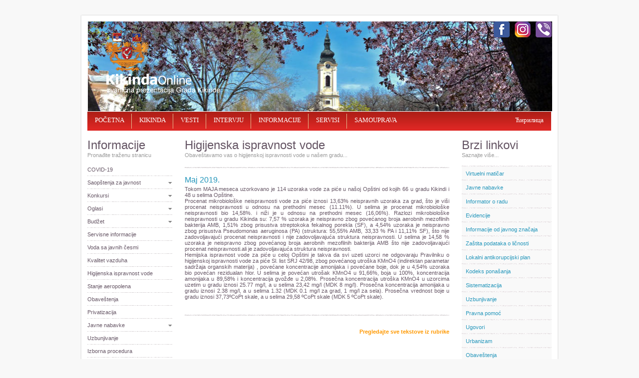

--- FILE ---
content_type: text/html; charset=UTF-8
request_url: http://kikinda.org.rs/index.php?language=lat&page=informacije&option=higijenskaispravnostvode&level=pojedinacno&nbr=102
body_size: 28422
content:
<!DOCTYPE html>
<html lang="sr">
    <head>
        
        <meta http-equiv="Content-Type" content="text/html; charset=UTF-8" />
        
        <title>KikindaOnline</title>

        <meta name="Keywords" content="kikinda, grad, city, town, opština, opstina, municipality, banat, srbija, serbia, so, e-uprava, e-government, maticar, matičar, uslužni centar, usluzni centar" />
        
        
                
       
                <link href="css/reset.css" rel="stylesheet" type="text/css" />
        <link href="css/styles_default.css" rel="stylesheet" type="text/css" />
        <link href="css/form.css" rel="stylesheet" type="text/css" />
                
              
        <link rel="stylesheet" href="css/lightbox.css" type="text/css" media="screen" />
        <link rel="stylesheet" type="text/css" href="css/sddm.css" >
        
        <!-- LIGHTBOX -->
        <script src="js/lightbox/jquery-1.7.2.min.js"></script>
        <script src="js/lightbox/lightbox.js"></script>

        <!-- JCAROUSEL -->
        <script src="js/jcarousel/lib/jquery-1.9.1.min.js"></script>
        <!-- jCarousel library -->
        <script src="js/jcarousel/lib/jquery.jcarousel.min.js"></script>
        <!-- jCarousel skin stylesheet -->
        
                
        <script src="js/validation.js"></script>
        <script src="js/proveraJmbg.js"></script>
                
                
        <script>
            
            function toggleMenu(currMenu) {
                if (document.getElementById) {
                    thisMenu = document.getElementById(currMenu).style
                    if (thisMenu.display == "block") {
                        thisMenu.display = "none"
                    } else {
                        thisMenu.display = "block"
                    }
                    return false
                } else {
                    return true
                }
            }
        // End hiding script
        // Script by www.wizzardweb.co.uk
        // Please do not remove this information -- Copyright 2007
        </script>

        <!--[if lt IE 7]>
        <style type="text/css">
	/*<![CDATA[*/
	@import url("css/stylesIE6.css");
	/*]]>*/
        </style>
        <![endif]-->

        <!-- START Analitika -->
        <script>
  (function(i,s,o,g,r,a,m){i['GoogleAnalyticsObject']=r;i[r]=i[r]||function(){
  (i[r].q=i[r].q||[]).push(arguments)},i[r].l=1*new Date();a=s.createElement(o),
  m=s.getElementsByTagName(o)[0];a.async=1;a.src=g;m.parentNode.insertBefore(a,m)
  })(window,document,'script','//www.google-analytics.com/analytics.js','ga');

  ga('create', 'UA-65418053-1', 'auto');
  ga('send', 'pageview');

</script>        <!-- KRAJ Analitika-->

    </head>


<body>
﻿
<img style="visibility: hidden; display:none" src="Images/temp/grbGrada.jpg" alt="Grb Kikinde">
<div id="container">
  <!-- START zaglavlja-->
  <div id="head">
  
    <!-- START header setBodyHeader -->
    	<div id="header">
    <div id="logo-background_lat">
        <!-- IE6 fix -->
    </div>
    <div id="logo"><img src="Images/blank.gif" width="276" height="130" alt="" /></div>

    <div id="holder-flash">
        <img class="mySlides" src="Flash/images/01.jpg" style="width:100%">
        <img class="mySlides" src="Flash/images/02.jpg" style="width:100%">
        <img class="mySlides" src="Flash/images/03.jpg" style="width:100%">
        <img class="mySlides" src="Flash/images/04.jpg" style="width:100%">
        <img class="mySlides" src="Flash/images/05.jpg" style="width:100%">
        <img class="mySlides" src="Flash/images/06.jpg" style="width:100%">
        <img class="mySlides" src="Flash/images/07.jpg" style="width:100%">
        <img class="mySlides" src="Flash/images/08.jpg" style="width:100%">
        <img class="mySlides" src="Flash/images/09.jpg" style="width:100%">
        <img class="mySlides" src="Flash/images/10.jpg" style="width:100%">
        <img class="mySlides" src="Flash/images/11.jpg" style="width:100%">
        <img class="mySlides" src="Flash/images/12.jpg" style="width:100%">
        <img class="mySlides" src="Flash/images/13.jpg" style="width:100%">
        <img class="mySlides" src="Flash/images/14.jpg" style="width:100%">
        <img class="mySlides" src="Flash/images/15.jpg" style="width:100%">
        <img class="mySlides" src="Flash/images/16.jpg" style="width:100%">
        <img class="mySlides" src="Flash/images/17.jpg" style="width:100%">
        <img class="mySlides" src="Flash/images/18.jpg" style="width:100%">
        <img class="mySlides" src="Flash/images/19.jpg" style="width:100%">
        <img class="mySlides" src="Flash/images/20.jpg" style="width:100%">
    </div>
    <div id="social_icon_fb">
      <a href="https://www.facebook.com/kikinda.rs/" target="_blank"><img src="Images/blank.gif" width="32" height="32" alt="" /></a>
    </div>
    <div id="social_icon_instagram">
      <a href="https://www.instagram.com/grad.kikinda/" target="_blank"><img src="Images/blank.gif" width="32" height="32" alt="" /></a>
    </div>
    <div id="social_icon_vib">
      <a href="https://invite.viber.com/?g2=AQA5%2BAF%2F0epwwUsivut6pB%2BLvf1QlGkxJYokuBZyUMvr%2B%2FTKu%2BYUPKsw8urj1iXb&lang=en" target="_blank"><img src="Images/blank.gif" width="32" height="32" alt="" /></a>
    </div>
</div>

<script>
var myIndex = 0;
carousel();

    function carousel() {
      var i;
      var x = document.getElementsByClassName("mySlides");
      for (i = 0; i < x.length; i++) {
        x[i].style.display = "none";  
      }
      myIndex++;
      if (myIndex > x.length) {myIndex = 1}    
      x[myIndex-1].style.display = "block";  
      setTimeout(carousel, 5000); // Change image every 2 seconds
    }
</script>
    <!-- KRAJ header setBodyHeader-->
    
    <!-- START navigation menu setNavigationMenu-->
        ﻿<div id="nav-menu">
      <ul>
        <li><a href="index.php?language=lat"><span>POČETNA</span></a></li>
        <li><a href="index.php?language=lat&amp;page=ogradu"><span>KIKINDA</span></a></li>
        <li><a href="index.php?language=lat&amp;page=vesti"><span>VESTI</span></a></li>
        <li><a href="index.php?language=lat&amp;page=intervju&amp;option=sve"><span>INTERVJU</span></a></li>
        <li><a href="index.php?language=lat&amp;page=informacije"><span>INFORMACIJE</span></a></li>
        <li><a href="index.php?language=lat&amp;page=servisi"><span>SERVISI</span></a></li>
        <li style="background-image:none;"><a href="index.php?language=lat&amp;page=samouprava"><span>SAMOUPRAVA</span></a></li>
                        <!--<li style="float:right; background-image:none;"><a href="index.php?language=eng"><span>English</span></a></li>-->
                <!-- <li style="float:right; background-image:none;"><a href="index.php?language=hun"><span>Magyar</span></a></li> -->
                <li style="float:right; background-image:none;"><a href="index.php?language=cir&amp;page=informacije&amp;option=higijenskaispravnostvode&amp;level=pojedinacno&amp;nbr=102"><span>Ћирилица</span></a></li>
                      </ul>
</div>
    <!-- KRAJ navigation menu setNavigationMenu-->
    
  </div>
  <!-- KRAJ zaglavlja -->
  
  <!-- START sadrzaja setContent-->
        <div id="holder">
    <div id="holder-left-small">
        <h1>Informacije</h1>
        <span class="title">Pronađite traženu stranicu</span>
		
        <!-- START meni -->
        <div id="links">
    <ul>
        <li><a href="index.php?language=lat&amp;page=informacije&amp;option=covid19">COVID-19</a></li>
        <li id="open"><a href="" onClick="return toggleMenu('submenu0');">Saopštenja za javnost</a>
            <ul id="submenu0" style="display:none;"> 
                <li><a href="index.php?language=lat&amp;page=informacije&amp;option=saopstenjazajavnost&amp;level=aktuelna">Aktuelna</a></li>
                <li><a href="index.php?language=lat&amp;page=informacije&amp;option=saopstenjazajavnost&amp;level=arhiva">Arhiva</a></li>
            </ul>                   
        </li>
		<li id="open1"><a href="" onClick="return toggleMenu('submenu1');">Konkursi</a>
            <ul id="submenu1" style="display:none;"> 
                <li><a href="index.php?language=lat&amp;page=informacije&amp;option=aktuelnikonkursi&amp;level=aktuelni">Aktuelni</a></li>
                <li><a href="index.php?language=lat&amp;page=informacije&amp;option=aktuelnikonkursi&amp;level=arhiva">Arhiva</a></li>
            </ul>                   
        </li>
        <li id="open2"><a href="" onClick="return toggleMenu('submenu2');">Oglasi</a>
            <ul id="submenu2" style="display:none;"> 
                <li><a href="index.php?language=lat&amp;page=informacije&amp;option=oglasi&amp;level=aktuelni">Aktuelni</a></li>
                <li><a href="index.php?language=lat&amp;page=informacije&amp;option=oglasi&amp;level=arhiva">Arhiva</a></li>
            </ul>                   
        </li>
        <li id="open3"><a href="" onClick="return toggleMenu('submenu3');">Budžet</a>
            <ul id="submenu3" style="display:none;"> 
                <li><a href="index.php?language=lat&amp;page=informacije&amp;option=budzet&amp;level=odluka">Odluka</a></li>
                <li><a href="index.php?language=lat&amp;page=informacije&amp;option=budzet&amp;level=rebalans">Rebalans</a></li>
                <li><a href="index.php?language=lat&amp;page=informacije&amp;option=budzet&amp;level=izvestajioizvrsenju">Izveštaji o izvršenju</a></li>
                <li><a href="index.php?language=lat&amp;page=informacije&amp;option=budzet&amp;level=zavrsniracun">Završni račun</a></li>
                <li><a href="index.php?language=lat&amp;page=informacije&amp;option=budzet&amp;level=uputstvozabudzet">Uputstvo za budžet</a></li>
                
            </ul>                   
        </li>
        <li><a href="index.php?language=lat&amp;page=informacije&amp;option=elektrodistribucija">Servisne informacije</a></li>
        <li><a href="index.php?language=lat&amp;page=informacije&amp;option=vodasajavnihcesmi">Voda sa javnih česmi</a></li>
        <li><a href="index.php?language=lat&amp;page=informacije&amp;option=kvalitetvazduha">Kvalitet vazduha</a></li>
        <li><a href="index.php?language=lat&amp;page=informacije&amp;option=higijenskaispravnostvode">Higijenska ispravnost vode</a></li>
        <li><a href="index.php?language=lat&amp;page=informacije&amp;option=stanjeaeropolena">Stanje aeropolena</a></li>
        <li><a href="index.php?language=lat&amp;page=informacije&amp;option=obavestenja">Obaveštenja</a></li>
        <li><a href="index.php?language=lat&amp;page=informacije&amp;option=privatizacija">Privatizacija</a></li>
        <li id="open4"><a href="" onClick="return toggleMenu('submenu4');">Javne nabavke</a>
            <ul id="submenu4" style="display:none;"> 
                <li><a href="index.php?language=lat&amp;page=informacije&amp;option=javnenabavke&amp;level=profil">Profil naručioca</a></li>
                <li><a href="index.php?language=lat&amp;page=informacije&amp;option=javnenabavke&amp;level=nabavkebezpostupka">Nabavke bez postupka</a></li>
                <li><a href="index.php?language=lat&amp;page=informacije&amp;option=javnenabavke&amp;level=nabavke">Nabavke po starom zakonu</a></li>
                <li><a href="index.php?language=lat&amp;page=informacije&amp;option=javnenabavke&amp;level=nabavke01">Nabavke po novom zakonu</a></li>
            </ul>                   
        </li>
        <li><a href="index.php?language=lat&amp;page=informacije&amp;option=uzbunjivanje">Uzbunjivanje</a></li>
        <li><a href="index.php?language=lat&amp;page=informacije&amp;option=izbornaprocedura">Izborna procedura</a></li>
        <li><a href="index.php?language=lat&amp;page=informacije&amp;option=popis">Popis - Népszámlálás</a></li>
        <li><a href="index.php?language=lat&amp;page=informacije&amp;option=informator">Informator o radu</a></li>
        <li><a href="index.php?language=lat&amp;page=informacije&amp;option=sistematizacija">Sistematizacija</a></li>
    </ul>
</div>        <!-- KRAJ meni -->
    </div>
	
    <!-- START holder middle -->
    <div id="holder-right-middle-big">
        
<div class="holder-content">
    <h1>Higijenska ispravnost vode</h1>
    <span class="title">Obaveštavamo vas o higijenskoj ispravnosti vode u našem gradu...</span> 
</div>
            

<h3>Maj&nbsp;2019.</h3>
<div class="holder-content">
    <span class="text"><p class="text" style="text-align: justify;">Tokom MAJA meseca uzorkovano je 114 uzoraka vode za piće u našoj Opštini od kojih 66 u gradu Kikindi i 48 u selima Opštine.<br />
Procenat mikrobiološke neispravnosti vode za piće iznosi 13,63% neispravnih uzoraka za grad, što je viši procenat neispravnosti u odnosu na prethodni mesec (11.11%). U selima je procenat mikrobiološke neispravnosti bio 14,58%. i niži je u odnosu na prethodni mesec (16,06%). Razlozi mikrobiološke neispravnosti u gradu Kikinda su: 7,57 % uzoraka je neispravno zbog povećanog broja aerobnih mezofilnih bakterija AMB, 1,51% zbog prisustva streptokoka fekalnog porekla (SF), a 4,54% uzoraka je neispravno zbog prisustva Pseudomonas aeruginosa (PA) (struktura: 55,55% AMB, 33,33 % PA i 11,11% SF), što nije zadovoljavajući procenat neispravnosti i nije zadovoljavajuća struktura neispravnosti. U selima je 14,58 % uzoraka je neispravno zbog povećanog broja aerobnih mezofilnih bakterija AMB što nije zadovoljavajući procenat neispravnosti.ali je zadovoljavajuća struktura neispravnosti.<br />
Hemijska ispravnost vode za piće u celoj Opštini je takva da svi uzeti uzorci ne odgovaraju Pravilniku o higijenskoj ispravnosti vode za piće Sl. list SRJ 42/98, zbog povećanog utroška KMnO4 (indirektan parametar sadržaja organskih materija) , povećane koncentracije amonijaka i povećane boje, dok je u 4,54% uzoraka bio povećan rezidualan hlor. U selima je povećan utrošak KMnO4 u 91,66%, boja u 100%, koncentracija amonijaka u 89,58% i koncentracija gvožđe u 2,08%. Prosečna koncentracija utroška KMnO4 u uzorcima uzetim u gradu iznosi 25.77 mg/l, a u selima 23,42 mg/l (MDK 8 mg/l). Prosečna koncentracija amonijaka u gradu iznosi 2.38 mg/l, a u selima 1.32 (MDK 0.1 mg/l za grad, 1 mg/l za sela). Prosečna vrednost boje u gradu iznosi 37,73&ordm;CoPt skale, a u selima 29,58 &ordm;CoPt skale (MDK 5 &ordm;CoPt skale).<br />
&nbsp;</p></span>
</div>

<div class="clearing"></div>
<p>&nbsp;</p>
<a href="index.php?language=lat&amp;page=informacije&amp;option=higijenskaispravnostvode&amp;level=sve" class="orange-link">Pregledajte sve tekstove iz rubrike</a>
    </div>
    <!-- End holder middle -->
	
    <!-- START holder right -->
    <div id="holder-right-side">
    <!-- START setQuickLinks -->
    <h1>Brzi linkovi</h1>
<span class="title">Saznajte više...</span>
    
<!-- START meni -->
<div id="content-menu">
    <ul>
        <!-- <li><a href="index.php?language=lat&amp;page=servisi&amp;option=resenjaoozakonjenju&amp;level=obrasci"> Rešenja o ozakonjenju </a></li> -->
        <li><a href="index.php?language=lat&amp;page=servisi&amp;option=virtuelnimaticar">Virtuelni matičar</a></li>
        <li><a href="index.php?language=lat&amp;page=informacije&amp;option=javnenabavke">Javne nabavke</a></li>
<!--		<li><a href="Images/UserFiles/File/informator%20o%20radu/informator.pdf" target="_blank">Informator o radu</a></li> -->
<!--        <li><a href="https://informator.poverenik.rs/informator?org=9pkMKuCYSERZba5wk&ch=aA3hyZrP3KDdkE2xQ" target="_blank">Informator o radu</a></li> -->
        <li><a href="index.php?language=lat&amp;page=informacije&amp;option=informator">Informator o radu</a></li>
        <li><a href="index.php?language=lat&amp;page=temp&amp;nbr=10">Evidencije</a></li>
        <li><a href="Images/UserFiles/File/informacijeodjavnogznacaja/informacijeOdJavnogZnacaja.pdf" target="_blank">Informacije od javnog značaja</a></li>
        <li><a href="index.php?language=lat&amp;page=temp&amp;nbr=12">Zaštita podataka o ličnosti</a></li>
        <li><a href="index.php?language=lat&amp;page=temp&amp;nbr=15">Lokalni antikorupcijski plan</a></li>
        <li><a href="Images/UserFiles/File/kodeksponasanja/kodeks_ponasanja.pdf" target="_blank">Kodeks ponašanja</a></li>
        <!--<li><a href="Images/UserFiles/File/sistematizacija/2017_sistematizacijaV1.pdf" target="_blank">Sistematizacija</a></li>-->
        <li><a href="index.php?language=lat&amp;page=informacije&amp;option=sistematizacija">Sistematizacija</a></li>
        <li><a href="index.php?language=lat&amp;page=informacije&amp;option=uzbunjivanje">Uzbunjivanje</a></li>
        <!--<li><a href="index.php?language=lat&amp;page=servisi&amp;option=javnarasprava"><%=txtJavnaRaspravaBrzi%></a></li>-->
        <li><a href="index.php?language=lat&amp;page=samouprava&amp;option=pravnapomoc">Pravna pomoć</a></li>
        <li><a href="index.php?language=lat&amp;page=samouprava&amp;option=ugovori">Ugovori</a></li>
        <li><a href="index.php?language=lat&amp;page=ogradu&amp;option=urbanizam">Urbanizam</a></li>
        <li><a href="index.php?language=lat&amp;page=informacije&amp;option=obavestenja">Obaveštenja</a></li>
        <li><a href="index.php?language=lat&amp;page=samouprava&amp;option=sluzbenilist">Službeni list</a></li>
        <!-- <li><a href="index.php?language=lat&amp;page=servisi&amp;option=troskoviposlovanja">Troškovi poslovanja - Takse</a></li> -->
        <li><a href="index.php?language=lat&amp;page=samouprava&amp;option=kontakti">Kontakti</a></li>        
    </ul>
</div>
<!-- KRAJ meni -->    <!-- KRAJ setQuickLinks -->
    <!-- START setRightBanners -->
    <!-- <div class="baner">
    <a href="index.php?language=lat&amp;page=temp&amp;nbr=20"><img src="Images/baneri/baner_prikljuci_se.jpg" width="180" alt="" /></a>
</div> --->
<div class="baner">
    <a href="index.php?language=lat&amp;page=servisi&amp;option=ombudsman"><img src="Images/baneri/baner_ombudsman.jpg" width="180" alt="" /></a>
</div>
<div class="baner">
    <a href="index.php?language=lat&amp;page=temp&amp;nbr=22"><img src="Images/baneri/baner_brza_saobracajnica.png" width="180" alt="" /></a>
</div> 
<div class="baner">
    <a href="index.php?language=lat&amp;page=informacije&amp;option=izbornaprocedura"><img src="Images/baneri/izbori_2023.png" width="180" alt="" /></a>
</div>
<div class="baner">
    <a href="index.php?language=lat&amp;page=temp&amp;nbr=21"><img src="Images/baneri/javno_dostavljanje.png" width="180" alt="" /></a>
</div>
<div class="baner">
    <a href="index.php?language=lat&amp;page=temp&amp;nbr=19"><img src="Images/baneri/logo_popis_poljoprivrede.png" width="180" alt="" /></a>
</div>
<div class="baner">
    <a href="index.php?language=lat&amp;page=informacije&amp;option=popis"><img src="Images/baneri/baner_popis2022.png" width="180" alt="" /></a>
</div>
<!---<div class="baner">
    <a href="http://lupa.kikinda.org.rs" target="_blank"><img src="Images/baneri/baner_crm.jpg" width="180" alt="" /></a>
</div> ---> 
<div class="baner">
    <a href="index.php?language=lat&amp;page=temp&amp;nbr=18"><img src="Images/baneri/baner_rodna_ravnopravnost.png" width="180" alt="" /></a>
</div>
<div class="baner">
    <a href="index.php?language=lat&amp;page=temp&amp;nbr=17"><img src="Images/baneri/baner_lecenje_dece.png" width="180" alt="" /></a>
</div>
<div class="baner">
    <a href="https://euprava.gov.rs/usluge/7075" target="_blank"><img src="Images/baneri/baner_parking_lat.jpg" width="180" alt="" /></a>
</div>
<div class="baner">
    <a href="index.php?language=lat&amp;page=temp&amp;nbr=16"><img src="Images/baneri/baner_iojz.jpg" width="180" alt="" /></a>
</div>
<div class="baner">
    <a href="http://regap.kikinda.org.rs" target="_blank"><img src="Images/baneri/baner_regap.jpg" width="180" alt="" /></a>
</div> 
<div class="baner">
    <a href="index.php?language=lat&amp;page=servisi&amp;option=poljoprivreda&amp;level=poljokonkursi"><img src="Images/baneri/baner_poljoprivreda.jpg" width="180" alt="" /></a>
</div> 
<div class="baner">
    <a href="index.php?language=lat&amp;page=servisi&amp;option=energetskimenadzer"><img src="Images/baneri/baner_energetski_manager_lat.jpg" width="180" alt="" /></a>
</div>
<div class="baner">
    <a href="index.php?language=lat&amp;page=servisi&amp;option=javniuvid"><img src="Images/baneri/baner_javni_uvid_lat.jpg" width="180" alt="" /></a>
</div>

<div class="baner">
    <a href="index.php?language=lat&amp;page=servisi&amp;option=javnarasprava"><img src="Images/baneri/baner_javna_rasprava_lat.jpg" width="180" alt="" /></a>
</div> 
<div class="baner">
    <a href="index.php?language=lat&amp;page=servisi&amp;option=objedinjenaprocedura&amp;level=oproceduri"><img src="Images/baneri/baner_op_lat.jpg" width="180" alt="" /></a>
</div>
<div class="baner">
    <a href="index.php?language=lat&amp;page=servisi&amp;option=ozakonjenjeobjekata&amp;level=saopstenja"><img src="Images/baneri/baner_oo_lat.jpg" width="180" alt="" /></a>
</div>
<div class="baner">
    <a href="index.php?language=lat&amp;page=servisi&amp;option=lpa&amp;level=obavestenja"><img src="Images/baneri/baner_lpa_lat.jpg" width="180" alt="" /></a>
</div>

<div class="baner">
    <a href="index.php?language=lat&amp;page=servisi&amp;option=zzs"><img src="Images/baneri/baner_zzs_lat.jpg" width="180" alt="" /></a>
</div> 
<div class="baner">
    <a href="http://www.klerkikinda.rs" target="_blank"><img src="Images/baneri/baner_kler.jpg" width="180" alt="Kler" /></a>
</div>
<div class="baner"> 
    <a href="index.php?language=lat&amp;page=servisi&amp;option=saobracaj" target="_blank"><img src="Images/baneri/saobracaj_baner_lokalna_baza.jpg" width="180" alt="" /></a>
</div>
<!-- <div class="baner">
    <a href="http://lupa.kikinda.org.rs" target="_blank"><img src="Images/baneri/banner_lupa.jpg" width="180" alt="" /></a>
</div> -->
<div class="baner">
    <a href="https://www.ite.gov.rs/tekst/1835/ukidanje-pecata.php" target="_blank"><img src="Images/baneri/baner_pecat_lat.png" width="180" alt="" /></a>
</div>
<div class="baner">
    <a href="https://www.euprava.gov.rs/" target="_blank"><img src="Images/baneri/baner_euprava.jpg" width="180" alt="" /></a>
</div>
<div class="baner">
    <a href="https://www.nis.rs/zajednici-zajedno/" target="_blank"><img src="Images/baneri/baner_zajednici_zajedno2025.jpg" width="180"  alt="" /></a>
</div>
<!-- <div class="baner">
    <a href="http://webrzs.stat.gov.rs/WebSite/Public/PageView.aspx?pKey=535" target="_blank"><img src="Images/baneri/baner_mics.jpg" width="180"  alt="" /></a>
</div> -->
<!--<div class="baner">
    <a href="http://www.kckikinda.rs" target="_blank"><img src="Images/baneri/baner_kc.jpg" width="180"  alt="" /></a>
</div>
<div class="baner-top">
    <a href="http://www.radiokikinda.rs" target="_blank"><img src="Images/baneri/baner_radiokikinda.jpg" width="180"  alt="" /></a>
</div>-->
<!--
<div class="baner">
    <a href="http://www.kika-mamut.com" target="_blank"><img src="Images/baneri/baner_kika.jpg" width="180"  alt="" /></a>
</div>

<div class="baner">
    <a href="http://www.csu.rs/" target="_blank"><img src="Images/baneri/baner_csu.jpg" width="180"  alt="" /></a>
</div>	
-->	
<!--<div class="baner">
    <a href="http://dukikinda.edu.rs/" target="_blank"><img src="Images/baneri/baner_du.png" width="180"  alt="" /></a>
</div>-->
<!--
<div class="baner">
    <a href="http://kibiblioteka.org.rs" target="_blank"><img src="Images/baneri/baner_biblioteka.png" width="180"  alt="" /></a>
</div>
-->
<div class="baner">
    <a href="http://www.banat.rs/" target="_blank">
        <img src="Images/baneri/baner_rcr_banat.jpg" title="Regionalni centar za društveno-ekonomski razvoj – Banat" alt="Baner za Regionalni centar za društveno-ekonomski razvoj – Banat" width="180"  />
    </a>
</div>
<!-- <div class="baner">
    <a href="https://lam-kikinda.rs/s_upitnik.php" target="_blank">
        <img src="Images/baneri/baner_lam.jpg" title="Lokalna akademska mreža" alt="Baner za Lokalnu akademsku mrežu" width="180"  />
    </a>
</div> -->

<div class="baner">
    <a href="http://www.pisvojvodina.com" target="_blank"><img src="Images/baneri/baner_pis.jpg" width="180"  alt="" /></a>
</div>
<div class="baner">
    <a href="http://kapitalnaulaganja.vojvodina.gov.rs/" target="_blank"><img src="Images/baneri/baner_kuv.png" width="180"  alt="" /></a>
</div>
<div class="baner">
    <a href="http://katastar.rgz.gov.rs/StambeneZajednice/" target="_blank"><img src="Images/baneri/baner_SZ.jpg" width="180"  alt="" /></a>
</div>
<div class="baner">
    <a href="http://www.planrazvojaapv.rs/" target="_blank"><img src="Images/baneri/razvoj-logo-cir.png" width="180"  alt="" /></a>
</div> 
<!-- <div class="baner">
    <a href="http://www.stat.gov.rs/oblasti/popis/popis-2021/" target="_blank"><img src="Images/baneri/baner_probnipopis2019.jpg" width="180"  alt="" /></a>
</div> -->    <!-- KRAJ setRightBanners -->
</div>
    <!-- END holder right  -->

</div>  <!-- KRAJ sadrzaja setContent -->
  
  <div class="clearing">
    <!-- IE6 fix -->
  </div>
  <br class="clearing" />
  <!-- Mozilla, Opera fix -->
  
  <!-- START holder bottom -->
        

<div id="holder-bottom">  

    <div class="content-menu">
    <h6>KIKINDA</h6>
    <ul>    
        <li><a href="index.php?language=lat&amp;page=ogradu&amp;option=stanovnistvo">Stanovništvo</a></li>
        <li><a href="index.php?language=lat&amp;page=ogradu&amp;option=istorija">Istorija</a></li>
        <li><a href="index.php?language=lat&amp;page=ogradu&amp;option=privreda">Privreda</a></li>
        <li><a href="index.php?language=lat&amp;page=ogradu&amp;option=kultura">Kultura</a></li>
        <li><a href="index.php?language=lat&amp;page=ogradu&amp;option=galerija">Galerija</a></li>
    </ul>
    </div>

    <div class="content-menu">
    <h6>VESTI</h6>
    <ul>  
        <li><a href="index.php?language=lat&amp;page=vesti">Aktuelno</a></li>
        <li><a href="index.php?language=lat&amp;page=intervju&amp;option=sve">Intervju </a></li>
        <li><a href="index.php?language=lat&amp;page=ufokusu&amp;option=sve">U fokusu</a></li>
        <li><a href="index.php?language=lat&amp;page=samouprava&amp;option=saopstenjaopstinskogveca">Gradsko veće</a></li>
        
    </ul>
    </div>

    <div class="content-menu">
    <h6>INFORMACIJE</h6>
    <ul> 
        <li><a href="index.php?language=lat&amp;page=informacije&amp;option=javnenabavke">Javne nabavke</a></li>
        <li><a href="index.php?language=lat&amp;page=informacije&amp;option=elektrodistribucija">Servisne informacije</a></li>
        <li><a href="index.php?language=lat&amp;page=informacije&amp;option=kvalitetvazduha">Kvalitet vazduha</a></li>
        <li><a href="index.php?language=lat&amp;page=informacije&amp;option=higijenskaispravnostvode">Hig. ispravnost vode</a></li>
    </ul>
    </div>

    <div class="content-menu">
    <h6>SERVISI</h6>
    <ul> 
        <li><a href="index.php?language=lat&amp;page=servisi&amp;option=virtuelnimaticar">Virtuelni matičar</a></li>
        <li><a href="index.php?language=lat&amp;page=servisi&amp;option=pitajtepredsednika">Pitajte gradonačelnika</a></li>
        <li><a href="index.php?language=lat&amp;page=servisi&amp;option=administracija">Komunalni red</a></li>
        <li><a href="index.php?language=lat&amp;page=servisi&amp;option=javnarasprava">Javna rasprava</a></li>
        
    </ul>
    </div>

    <div class="content-menu" style="margin-right:0px; width:150px; background-image:none;">
    <h6>SAMOUPRAVA</h6>
    <ul>
        <li><a href="index.php?language=lat&amp;page=samouprava&amp;option=gradonacelnik">Gradonačelnik</a></li>
        <li><a href="index.php?language=lat&amp;page=samouprava&amp;option=gradskovece">Gradsko veće</a></li>
        <li><a href="index.php?language=lat&amp;page=samouprava&amp;option=odbornici">Odbornici</a></li>
        <li><a href="index.php?language=lat&amp;page=samouprava&amp;option=javnapreduzeca">Javna preduzeća</a></li>
        <li style="padding-right:0px"><a href="index.php?language=lat&amp;page=samouprava&amp;option=projekti">Projekti</a></li>
    </ul>
    </div>

</div>

  <!-- KRAJ holder bottom -->
  
</div>

<!-- START footer -->
    
<div id="footer">
    <div id="FooterOne">SG Kikinda - 2007</div>
</div>
<!-- KRAJ footer -->
</body>
</html>



--- FILE ---
content_type: text/css
request_url: http://kikinda.org.rs/css/form.css
body_size: 2849
content:
#login_form {
	padding-left: 30%;
}

#login_form input[type=text], input[type=password] {
	display: inline;
	width: 190px;   
}

#failed_message {
    background:#FAD3C4;
    border:1px solid #A75B4E;
    border-radius:5px;
    -webkit-border-radius:5px;
    -moz-border-radius:5px;
    color:#444444;
    display: none;
    font-size:13px;
    margin: 100px 0 15px 0;
    padding:8px 8px;
    width: 515px;   
    display: block;
}

/*Poruka o uspesnom unosu, odnosno izmeni*/
#success_message {
    background:#E2F1BB;
    border:1px solid #598800;
    border-radius:5px;
    -webkit-border-radius:5px;
    -moz-border-radius:5px;
    color:#000000;
    font-size:13px;
    margin: 100px 0px 15px 0px;
    padding:8px 8px;
    width: 515px;
    display: block;
}



input.upitnik, textarea.upitnik, select.upitnik { 
    display: block;
    height: auto;
    padding: 9px;
    margin-bottom: 15px;
    border: solid 1px #E5E5E5;
    outline: 0;
    font: normal 13px/100% Tahoma, Verdana, sans-serif;
    width: 90%;
    background: #FFFFFF;
    background: -webkit-gradient(linear, left top, left 25, from(#FFFFFF), color-stop(4%, #EEEEEE), to(#FFFFFF));
    background: -moz-linear-gradient(top, #FFFFFF, #EEEEEE 1px, #FFFFFF 25px);
    box-shadow: rgba(0,0,0, 0.1) 0px 0px 8px;
    -moz-box-shadow: rgba(0,0,0, 0.1) 0px 0px 8px;
    -webkit-box-shadow: rgba(0,0,0, 0.1) 0px 0px 8px;
}

select.upitnik {
    width: 97%;
}

input.upitnik {
    margin-left: 5px;
    width: 93%;
}

textarea.upitnik { 
    width: 93%;
    max-width: 93%;
    min-width: 93%;
    height: 100px;
    line-height: 100%;
}

input.upitnik:hover, textarea.upitnik:hover, select.upitnik:hover,
input.upitnik:focus, textarea.upitnik:focus, select.upitnik:focus { 
    border-color: #C9C9C9; 
    -webkit-box-shadow: rgba(0, 0, 0, 0.15) 0px 0px 8px;
}


label.upitnik {
    width: 100%;
    display:block;
    float:left;
    line-height: 26px;
    padding-right: 4px;
    padding-left: 10px;
    font-weight: bold;
}

input[type=submit].upitnik, input[type=button].upitnik, input[type=reset].upitnik, form a.dugme {
    margin-right: 10px;
    display: inline;
    width: auto;
    padding: 9px 15px;
    border: solid 2px #E5E5E5;
    background: #FFFFFF;
    background: -webkit-gradient(linear, left top, left 25, from(#FFFFFF), color-stop(4%, #EEEEEE), to(#FFFFFF));
    background: -moz-linear-gradient(top, #FFFFFF, #EEEEEE 1px, #FFFFFF 25px);
    box-shadow: rgba(0,0,0, 0.1) 0px 0px 8px;
    -moz-box-shadow: rgba(0,0,0, 0.1) 0px 0px 8px;
    -webkit-box-shadow: rgba(0,0,0, 0.1) 0px 0px 8px;
    color: #665665;
    font-weight: bold;
    }

input[type=submit].upitnik:hover, input[type=button].upitnik:hover, input[type=reset].upitnik:hover, form a.dugme:hover {
    border: solid 2px #FF9900;
    color: #FF9900;
}

.button-holder {
    text-align: center;
}


